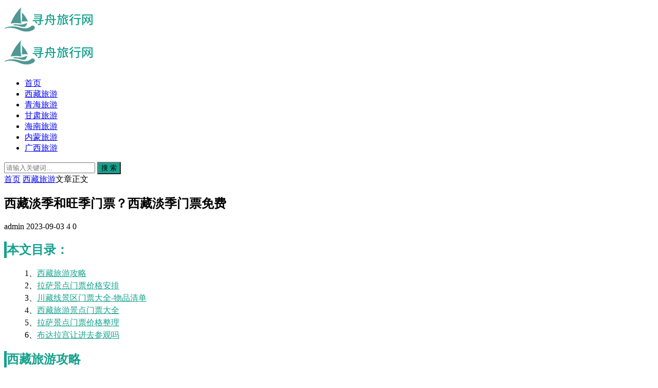

--- FILE ---
content_type: text/html
request_url: https://www.xzlxw.com/xzly/34.html
body_size: 9911
content:


<!DOCTYPE html>
<html lang="zh-Hans">
<head>
<meta charset="UTF-8">
<meta name="viewport" content="width=device-width, initial-scale=1.0, minimum-scale=1.0, maximum-scale=1.0, user-scalable=no">
<meta name="renderer" content="webkit">
<meta name="force-rendering" content="webkit">
<meta http-equiv="X-UA-Compatible" content="IE=edge,Chrome=1">
<meta name="applicable-device" content="pc,mobile"> 
<title>西藏淡季和旺季门票？西藏淡季门票免费-寻舟旅行网</title>
<meta name="keywords" content="西藏淡季和旺季门票" />
<meta name="description" content="本文目录： 1、西藏旅游攻略 2、拉萨景点门票价格安排..." />
<!-- 百度时间因子 -->
<meta itemprop="datePubdate" content="2023-09-03 18:33:09">
<meta itemprop="dateUpdate" content="2023-09-03 18:33:09">
<!-- 百度schema结构化 -->
<script type="application/ld+json">
{"@context": "https://ziyuan.baidu.com/contexts/cambrian.jsonld","@id": "http://www.xzlxw.com/xzly/34.html","appid": "","title": "西藏淡季和旺季门票？西藏淡季门票免费","images": ["http://www.xzlxw.com/zb_users/cache/thumbs/8599654f543dd09c0c146a4435f0679f-320-200-1.jpeg"],"description": "本文目录： 1、西藏旅游攻略 2、拉萨景点门票价格安排...",
"pubDate": "2023-09-03T18:33:09","upDate": "2023-09-03T18:33:09","lrDate": "2023-09-03T18:33:09"}</script>
<!-- 谷歌schema结构化 -->
<script type="application/ld+json">
{"@context": "https://schema.org","@type": "BreadcrumbList","itemListElement": [{"@type": "ListItem","position": 1,"name": "寻舟旅行网","item": "http://www.xzlxw.com/"},{"@type": "ListItem","position": 2,"name": "西藏旅游","item": "http://www.xzlxw.com/xzly/"},{"@type": "ListItem","position": 3,"name": "西藏淡季和旺季门票？西藏淡季门票免费"}]}
</script>
<link rel="shortcut icon" href="http://www.xzlxw.com/zb_users/theme/suiranx_air/image/favicon.ico">
<link rel="stylesheet" href="http://www.xzlxw.com/zb_users/theme/suiranx_air/style/font/iconfont.css?v=7.6">
<link rel="stylesheet" href="http://www.xzlxw.com/zb_users/theme/suiranx_air/share/css/share.min.css">
<link rel="stylesheet" href="http://www.xzlxw.com/zb_users/theme/suiranx_air/style/dark-mode/dark-mode.css?v=7.6">
<link rel="stylesheet" href="http://www.xzlxw.com/zb_users/theme/suiranx_air/style/style.css?v=7.6">
<link rel="canonical" href="http://www.xzlxw.com/xzly/34.html">
<script src="http://www.xzlxw.com/zb_system/script/jquery-2.2.4.min.js" type="text/javascript"></script>
<script src="http://www.xzlxw.com/zb_system/script/zblogphp.js" type="text/javascript"></script>
<script src="http://www.xzlxw.com/zb_system/script/c_html_js_add.php" type="text/javascript"></script>
<script src="http://www.xzlxw.com/zb_users/theme/suiranx_air/script/common.js?v=7.6" type="text/javascript"></script>
<style type="text/css">
.night a:hover,a:hover,.pc-nav .active,.pc-nav .sub-nav a:hover,#aside_hot .list-1,#aside_hot .list-2,#aside_hot .list-3,.recommend-b .category,.full-post .read-more,.flink a.iconfont-air:hover,.thumbs-btn,#cancel-reply,.art-content a,#tbCalendar a,.comment-at{color:#15a18e;}.recommend-b .category,.full-post .read-more,.thumbs-btn,.art-content .tags:hover,#divCatalog li a:hover,#divContorPanel .cp-login a:hover, #divContorPanel .cp-vrs a:hover,#divSearchPanel input[type='submit']{border:1px solid #15a18e;}.art-content a:hover{border-bottom:1px dashed #15a18e;}.art-content blockquote{border-left:4px solid #15a18e;}::selection,::-moz-selection{background:#15a18e;}.thumbs_done,.thumbs-btn:hover,.art-content .tags:hover,#widget_aside_author .level,.full-post .read-more:hover,.recommend-b .category:hover,.recommend-a .category,.swiper-pagination-bullet-active,.s-button,.c-title::after,.m-nav .sub-nav,.com-submit,.page-numbers,a.page-numbers:hover,#divCatalog li a:hover,#divTags li a:hover,#divContorPanel .cp-login a:hover,#divContorPanel .cp-vrs a:hover,#qr:hover,.btn.qq:hover,.toolbar .btn:hover,.dropdown-nav li a:hover,.dropdown-nav .active a,.dropdown-nav .active a:hover,#divSearchPanel input[type='submit'],#tbCalendar tbody a,.header .contribute .a{background-color:#15a18e;}.art-content h2, .art-content h3 {border-left:5px solid #15a18e; color:#15a18e;}</style>
</head>
<body >
<header class="header sb">
    <div class="h-wrap container clearfix">
    	<div class="logo-area fl">
    		<a href="http://www.xzlxw.com/" title="寻舟旅行网">
    			<img class="img" src="http://www.xzlxw.com/zb_users/theme/suiranx_air/image/logo.png" alt="寻舟旅行网" title="寻舟旅行网"/>
    		</a>
    	</div>  
    	<div class="dark-logo-area fl">
    		<a href="http://www.xzlxw.com/" title="寻舟旅行网">
    			<img class="img" src="http://www.xzlxw.com/zb_users/theme/suiranx_air/image/dark-logo.png" alt="寻舟旅行网" title="寻舟旅行网"/>   			
    		</a>    		
    	</div>      	
    	<div class="m-nav-btn"><i class="iconfont-air icon-category"></i></div>
    	<nav class="responsive-nav">
            <div class="pc-nav m-nav fl" data-type="article"  data-infoid="1">
                <ul class="nav-ul">
                    <li id="nvabar-item-index"><a href="http://www.xzlxw.com/">首页</a></li>
                    <li id="navbar-category-1"><a href="http://www.xzlxw.com/xzly/">西藏旅游</a></li><li id="navbar-category-2"><a href="http://www.xzlxw.com/qhly/">青海旅游</a></li><li id="navbar-category-3"><a href="http://www.xzlxw.com/gsly/">甘肃旅游</a></li><li id="navbar-category-5"><a href="http://www.xzlxw.com/hily/">海南旅游</a></li><li id="navbar-category-6"><a href="http://www.xzlxw.com/nmly/">内蒙旅游</a></li><li id="navbar-category-7"><a href="http://www.xzlxw.com/gxly/">广西旅游</a></li>                </ul>
            </div> 
        </nav>       
                        <span id="search-button" class="search-button fr"><i class="iconfont-air icon-search"></i></span>
        <div id="search-area" class="container hidden br sb animated-fast fadeInUpMenu">
        	<form class="searchform clearfix" name="search" method="post" action="http://www.xzlxw.com/zb_system/cmd.php?act=search">
            	<input class="s-input br fl" type="text" name="q" placeholder="请输入关键词..."> 
            	<button class="s-button fr br transition brightness" type="submit" id="searchsubmit">搜 索</button>
        	</form>
        </div>  
         
    </div>
</header>

<nav class="breadcrumb container">
<!--广告联盟js代码-->
<!-- 广告位AD7  -->
        
    <a title="首页" href="http://www.xzlxw.com/">首页</a>
        <i class="iconfont-air icon-right"></i><a href="http://www.xzlxw.com/xzly/" target="_blank">西藏旅游</a><i class="iconfont-air icon-right"></i>文章正文                </nav>

<div id="content" class="content container clearfix">
	<div id="mainbox" class="article-box fl mb">
		        
<article class="art-main sb br mb">
	<div class="art-head mb">
		<h1 class="art-title">西藏淡季和旺季门票？西藏淡季门票免费</h1>
		<div class="head-info">
		    <span class="author"><i class="iconfont-air icon-user"></i>admin</span>
		    			    <time class="time" title="2023-09-03 18:33:09">
			    <i class="iconfont-air icon-time"></i>2023-09-03</time>
						<span class="view"><i class="iconfont-air icon-view"></i>4</span>
			<span class="comment"><i class="iconfont-air icon-comment"></i>0</span>
					</div>
	</div>
    <!-- 广告位AD4  -->
                	
	<div class="art-content">
	    <h2>本文目录：</h2><ul><li style='margin-bottom: 3px;list-style: none'>
1、<a href='#西藏旅游攻略' title='西藏旅游攻略'>西藏旅游攻略</a>
</li>
<li style='margin-bottom: 3px;list-style: none'>
2、<a href='#拉萨景点门票价格安排' title='拉萨景点门票价格安排'>拉萨景点门票价格安排</a>
</li>
<li style='margin-bottom: 3px;list-style: none'>
3、<a href='#川藏线景区门票大全-物品清单' title='川藏线景区门票大全-物品清单'>川藏线景区门票大全-物品清单</a>
</li>
<li style='margin-bottom: 3px;list-style: none'>
4、<a href='#西藏旅游景点门票大全' title='西藏旅游景点门票大全'>西藏旅游景点门票大全</a>
</li>
<li style='margin-bottom: 3px;list-style: none'>
5、<a href='#拉萨景点门票价格整理' title='拉萨景点门票价格整理'>拉萨景点门票价格整理</a>
</li>
<li style='margin-bottom: 3px;list-style: none'>
6、<a href='#布达拉宫让进去参观吗' title='布达拉宫让进去参观吗'>布达拉宫让进去参观吗</a>
</li>
</ul><h2 id='西藏旅游攻略'>西藏旅游攻略</h2>
<p>1、第一条路线：川藏线经典7日之旅第一天：布达拉宫→西藏博物馆→罗布林卡 第一天拿着头天买好的门票前往布达拉宫游览，亲临这雪域圣殿。要想拍摄布达拉宫的宏伟气势，就去药王山或布达拉宫广场。下午先去西藏博物馆。</p><p>2、西藏独有的生活用品西藏离不开身份证，边境地区离不开边防证，记得随时带着千万别丢了。西藏不是全天穿裙子嚼瑟的地方。</p><p>3、极致全景之旅：拉萨、阿里大北线、珠峰、纳木措（西藏终极线路（羌塘除外），建议16-20天。</p><p>4、第一条路线：川藏线经典7日之旅第一天：布达拉宫西藏博物馆罗布林卡第一天拿着前一天买的门票去了布达拉宫，亲自参观了雪域古刹。要拍摄布达拉宫的宏伟，去王耀山或布达拉宫广场。下午去西藏博物馆。</p><p>5、西藏旅游攻略最佳路线安排第一天：布达拉宫-八廓街-大昭寺-布达拉宫广场【怎么玩】作为第一天，早起看日出的布达拉宫。看完日出，找个甜甜的茶馆，吃顿藏式早餐。途中八廓街，一条千年老街，环绕着大昭寺。</p><p style="text-align: center"><img src="https://www.xzlxw.com/zb_users/upload/editor/water/2023-09-03/64f460e57f070.jpeg" title="西藏淡季和旺季门票？西藏淡季门票免费"><p><h2 id='拉萨景点门票价格安排'>拉萨景点门票价格安排</h2>
<p>行程安排：在拉萨市区，主要的旅游景点有大昭寺、布达拉宫、八廓街等，门票价格在20-30元左右。如果需要参观更多的景点，如夏珠林寺、岗巴拉山、羊卓雍措等，可能需要额外的门票费用。</p><p>如果你在四川，选择跟团旅游，拉萨双飞四天游价格在3100元左右。当然，如果选择坐火车，价格会低很多。</p><p>布达拉宫门票价格旺季：200元。淡季：100元。优惠：现役军人、老年人、残疾人、师生(本科及以下)凭有效证件可享受优惠票。去西藏旅游，可以预留3-4个小时去布达拉宫。</p><p>拉萨：布达拉宫100元罗布林卡60元公园门票，3元，10元大门，每张；所有大厅共用7元。</p><p>日喀则、泽当、林芝等地区的住宿费较拉萨低一些。旅游景点的门票价格由西藏自治区物价部门规定。</p><p>目前门票价格：全价票200元/人，优惠票100元/人，身高2m以下儿童可免费参观。景点位置：西藏自治区拉萨市城关区北京中路35号布达拉宫大昭寺，这里是人们朝拜的地方，神圣壮观。这座建筑位于拉萨市中心。</p><h2 id='川藏线景区门票大全-物品清单'>川藏线景区门票大全-物品清单</h2>
<p>1、大背包（在够用的前提下，川藏线旅行携带的行李背包越少越好。</p><p>2、景点门票也是一大开支，布达拉宫门票200，大昭寺85，纳木措120，茶卡盐湖108，青海湖100等……门票预计每人1200元。</p><p>3、大背包(在够用的前提下，川藏线旅行携带的行李背包越少越好。) 小包(装贵重物品) (三)衣物 便于行走的鞋(登山鞋最佳) 两套衣服(便于换洗)，带套厚衣服保暖，进藏后昼夜温差大，另外衣物需要根据季节变化调整。</p><p>4、景区门票：川进青出沿途大多景点都是属于免费的自然景观，比如南迦巴瓦峰、塔公草原、折多山等。收费景点较少，有稻城亚丁350元、米堆冰川50元、布达拉宫200元、纳木错120元、茶卡盐湖50元、青海湖70元。</p><p>5、川藏线自驾游费用一般包括：油费、过路费、停车费、车辆维修保养费、住宿费、餐饮费、景点门票费用。油费川藏线自驾游费用中的一项大头是油费，川藏线沿途加油站主要供应90号汽油和柴油。</p><p>6、景点门票：318。川藏线沿线的自然风光很美，但是被圈起来收费的景点很少，大部分属于免费观光的自然风光。景点有：泸定桥10元，伊纳西亚丁350元，金沙江大弯30元，米堆冰川50元，合计约500元/人。</p><h2 id='西藏旅游景点门票大全'>西藏旅游景点门票大全</h2>
<p>西藏独特的气候和地理环境孕育了伟大的文明和各种奇特的自然景观，吸引了大量的游客。下面是旅游景点的详细推荐信息。布达拉宫：门票200元内可原价购买，官网，明天下午14：30提前七天开票。100元优惠票可以在网上购买。</p><p>拉萨-色拉寺-大昭寺：门票色拉寺￥50、拉萨200(因为去布达拉宫是要提前一天预约买票，但是由于旺季人太多了，我们只能通过黄牛，旅社老板卖给我们票￥500，原本一张200的票。</p><p>虽然现在是冬季去西藏旅游，很多景点都是免费的，但是我们也需要了解这些景点的价格，让大家即使免费来这里也能了解西藏的景点。：川藏线/青藏线门票：泸定桥门票10张/人海螺沟门票92/人，观光车70/人，索道150/人。</p><h2 id='拉萨景点门票价格整理'>拉萨景点门票价格整理</h2>
<p>成人票：200元/人，8：30开始检票，游览时间控制在1-2小时左右。 儿童票：100元/人，8：30开始检票，需成人陪同，游览时间控制在1-2小时左右。</p><p>其他寺庙：色拉寺(门票60元)、小昭寺(门票30元)、季札寺、慕儒寺等。(免费)，算上参观600元的费用，还剩1100元。住宿的花费(450元)我在拉萨呆了15天，住在一家已经尘埃落定的青年旅社。</p><p>门票价格是旺季(5-10月的时候是200元，淡季(11月次年4月的时候是100元一张，门票每天都是限定了数量，一共2300张，建议大家在网上拿身份证提前预定。交通方面是直接恒做公交到【农贸市场站】下车。</p><h2 id='布达拉宫让进去参观吗'>布达拉宫让进去参观吗</h2>
<p>1、开放。根据查询布达拉宫官方网站可知，2023年1月3日起恢复对外开放，并根据西藏自治区旅游发展厅关于第五轮“冬游西藏”活动优惠政策，从2023年1月1日至3月15日实行免费参观。</p><p>2、布达拉宫初一是让参观的。需从布达拉宫正门南门入内，入门时须进行安检，平时不能带上飞机的物品均不能带入布达拉宫，布达拉宫初一是让参观的，布达拉宫管理处提醒，进门后可先参观雪城的景点，这也是让游客提前进入的入口。</p><p>3、要。布达拉宫广场需要身份证验证游客真实信息，没有身份证，布达拉宫广场是不允许进去参观的。</p>    	<div class="topic-content">
    	            </div>		    
    	<p class="tag-wrap mt mb">
        	        		<i class="iconfont-air icon-tag"></i>标签：        		    <span class="padding"><a class="tags br" href="http://www.xzlxw.com/tags-32.html" title="西藏淡季和旺季门票">西藏淡季和旺季门票</a></span>
        		        	    	</p>
		<!--打赏-->
	       
		
		<!--新打赏[可三码切换]-->
	     
		
	    		<div class="art-copyright br mb">
			<div><strong class="addr">本文地址：</strong>
			<a href="http://www.xzlxw.com/xzly/34.html" title="西藏淡季和旺季门票？西藏淡季门票免费" target="_blank">http://www.xzlxw.com/xzly/34.html</a></div>
						<div><span class="copyright">版权声明：</span>除非特别标注，否则均为本站原创文章，转载时请以链接形式注明文章出处。</div>
		</div>
		
        <div class="social-widget mt clearfix">
            <!--点赞-->
                        <!--分享-->
                    </div>	
	</div>
</article>
<!-- 广告位AD5  -->
    <div class="prev-next sb br mb clearfix">
	<p class="post-prev fl ellipsis">
				<span class="prev">上一篇</span><strong><a href="http://www.xzlxw.com/xzly/33.html">贵阳到西藏坐火车要多久才能到？贵阳到西藏火车时刻表</a></strong>
			</p>
	<p class="post-next fr ellipsis">
				<span class="next">下一篇</span><strong><a href="http://www.xzlxw.com/xzly/35.html">去西藏大概多久？去西藏得多久</a></strong>
			</p>
</div>
<!--相关文章-->
<div class="related-art sb br mb">
	<p class="c-title"><span class="name">相关文章</span></p>
    <ul class="ul clearfix">
                      
                </ul>
</div>
 
    
<div id="comment" class="post-comment clearfix sb br mt">
    <p id="comments-title" class="c-title mb bn"><span>发布评论</span>
    <span class="comment-num">
    （<span class="emphasize">0</span>条评论）
    </span></p>
	
<div class="compost">
	<form id="frmSumbit" target="_self" method="post" action="http://www.xzlxw.com/zb_system/cmd.php?act=cmt&amp;postid=34&amp;key=2c76196deb757b10554de38905e5f361">
		<input type="hidden" name="inpId" id="inpId" value="34"/>
		<input type="hidden" name="inpRevID" id="inpRevID" value="0"/>
		<div class="com-name">
			 <a rel="nofollow" id="cancel-reply" href="#comments" style="display:none;">取消回复</a>
		</div>
		<div class="com-info">
						<ul>
				<li>
					<span class="hide" for="author"></span>
					<input class="ipt" type="text" name="inpName" id="inpName" value="" tabindex="2" placeholder="昵称(必填)">
				</li>
				<li>
					<span class="hide" for="author"></span>
					<input class="ipt" type="text" name="inpEmail" id="inpEmail" value="" tabindex="3" placeholder="邮箱">
				</li>
				<li>
					<span class="hide" for="author"></span>
					<input class="ipt" type="text" name="inpHomePage" id="inpHomePage" value="" tabindex="4" placeholder="网址">
				</li>
								<li>
					<span class="hide" for="author"></span>
					<input class="ipt" type="text" name="inpVerify" id="inpVerify" tabindex="4" placeholder="输入验证码">
					<span class="verify"><img src="http://www.xzlxw.com/zb_system/script/c_validcode.php?id=cmt" class="br verifyimg" title="Refresh code" alt="Refresh code" onclick="javascript:this.src='http://www.xzlxw.com/zb_system/script/c_validcode.php?id=cmt&amp;tm='+Math.random();" /></span>
				</li>
							</ul>
					</div>
		<div class="com-box">
			<textarea placeholder="来都来了，说点什么吧..." class="textarea" name="txaArticle" id="txaArticle" cols="5" rows="5" tabindex="1"></textarea>
		</div>
		<div class="com-info"><button class="com-submit br brightness" name="sumbit" type="submit" tabindex="5" onclick="return zbp.comment.post()">发布评论</button></div>
	</form>
</div>	<div class="comment-list mt">
	    <p class="no-comment"><i class="iconfont-air icon-sofa"></i>还木有评论哦，快来抢沙发吧~</p>				<label id="AjaxCommentBegin"></label>
				
<div class="pagebar mb mt">
    <div class="nav-links" >
        </div>
</div>
		<label id="AjaxCommentEnd"></label>
	</div>
</div>
 

<script>
$("#on-new-reward").on("click",
function() {
    $("body").append("<div id='reward-mask'></div>");
    $("#new-reward").show()
});
$("#close").on("click",
function() {
    $("#new-reward").hide();
    $("#reward-mask").remove()
});
$(".payment-way").bind("click",
function() {
    $(".qrcode-img").hide();
    $(".qrCode_" + $(".payment-way").find("input[name=reward-way]:checked").val()).show()
});    
</script>        	
	</div>
	    <aside id="sidebar" class="hidden-sm-md-lg fr">
        
        <div class="theiaStickySidebar">
	            
<section id="aside_random" class="widget widget_aside_random sb br mb">            <p class="c-title mb"><span class="name">随机图文</span></p>                            <ul class="widget-content aside_random"><li class="list clearfix"><a href="http://www.xzlxw.com/xzly/117.html" title="北京到拉萨高铁票？北京到拉萨的高铁多少钱"><span class="img-wrap"><img src="http://www.xzlxw.com/zb_users/cache/thumbs/4acaaf1b22b4a8e21d31d69e3154950a-120-90-1.jpeg" alt="北京到拉萨高铁票？北京到拉萨的高铁多少钱" class="img-cover br random-img"></span><div class="random-text"><p class="title">北京到拉萨高铁票？北京到拉萨的高铁多少钱</p><div class="info"><span class="time"><i class="iconfont-air icon-time"></i>2023-09-03</span><span class="comment"><i class="iconfont-air icon-comment"></i>0</span></div></div></a></li><li class="list clearfix"><a href="http://www.xzlxw.com/xzly/269.html" title="这个月能去西藏吗？这个月去西藏要带什么衣服"><span class="img-wrap"><img src="http://www.xzlxw.com/zb_users/cache/thumbs/69519a232fe22d0b7aa513519b0a2be8-120-90-1.jpeg" alt="这个月能去西藏吗？这个月去西藏要带什么衣服" class="img-cover br random-img"></span><div class="random-text"><p class="title">这个月能去西藏吗？这个月去西藏要带什么衣服</p><div class="info"><span class="time"><i class="iconfont-air icon-time"></i>2023-09-04</span><span class="comment"><i class="iconfont-air icon-comment"></i>0</span></div></div></a></li><li class="list clearfix"><a href="http://www.xzlxw.com/xzly/343.html" title="拉萨携程旅行跟团游靠谱吗？拉萨携程客服电话"><span class="img-wrap"><img src="http://www.xzlxw.com/zb_users/cache/thumbs/0e477368d69c8e6682920583aaf25270-120-90-1.jpeg" alt="拉萨携程旅行跟团游靠谱吗？拉萨携程客服电话" class="img-cover br random-img"></span><div class="random-text"><p class="title">拉萨携程旅行跟团游靠谱吗？拉萨携程客服电话</p><div class="info"><span class="time"><i class="iconfont-air icon-time"></i>2023-09-04</span><span class="comment"><i class="iconfont-air icon-comment"></i>0</span></div></div></a></li></ul>            </section><section id="aside_hot_comment" class="widget widget_aside_hot_comment sb br mb">            <p class="c-title mb"><span class="name">热评文章</span></p>                            <ul class="widget-content aside_hot_comment"><li class="list clearfix"><a href="http://www.xzlxw.com/xzly/3.html" title="西藏旅游7天大概多少钱？去西藏旅游要准备多少钱？"><span class="img-wrap"><img src="http://www.xzlxw.com/zb_users/cache/thumbs/3f126a1ec4a30e85922bc65d795c9b98-120-90-1.jpg" alt="西藏旅游7天大概多少钱？去西藏旅游要准备多少钱？" class="img-cover br random-img"></span><div class="new-text"><p class="title">西藏旅游7天大概多少钱？去西藏旅游要准备多少钱？</p><div class="info"><span class="time"><i class="iconfont-air icon-time"></i>2023-09-03</span><span class="comment"><i class="iconfont-air icon-comment"></i>0</span></div></div></a></li><li class="list clearfix"><a href="http://www.xzlxw.com/xzly/21.html" title="去西藏旅游几月份是最佳时间？去西藏旅游几月份是最佳时间去新疆旅游几月份为宜"><span class="img-wrap"><img src="http://www.xzlxw.com/zb_users/cache/thumbs/276cbd348c8e89828f7830bbc919d534-120-90-1.jpeg" alt="去西藏旅游几月份是最佳时间？去西藏旅游几月份是最佳时间去新疆旅游几月份为宜" class="img-cover br random-img"></span><div class="new-text"><p class="title">去西藏旅游几月份是最佳时间？去西藏旅游几月份是最佳时</p><div class="info"><span class="time"><i class="iconfont-air icon-time"></i>2023-09-03</span><span class="comment"><i class="iconfont-air icon-comment"></i>0</span></div></div></a></li><li class="list clearfix"><a href="http://www.xzlxw.com/xzly/4.html" title="西藏旅游大概花费多少钱？西藏旅游大概花费多少钱一天"><span class="img-wrap"><img src="http://www.xzlxw.com/zb_users/cache/thumbs/55ba48678dcf61da9111f49055888fdb-120-90-1.jpeg" alt="西藏旅游大概花费多少钱？西藏旅游大概花费多少钱一天" class="img-cover br random-img"></span><div class="new-text"><p class="title">西藏旅游大概花费多少钱？西藏旅游大概花费多少钱一天</p><div class="info"><span class="time"><i class="iconfont-air icon-time"></i>2023-09-03</span><span class="comment"><i class="iconfont-air icon-comment"></i>0</span></div></div></a></li><li class="list clearfix"><a href="http://www.xzlxw.com/xzly/5.html" title="西藏旅游攻略大概多少钱？西藏旅游攻略费用"><span class="img-wrap"><img src="http://www.xzlxw.com/zb_users/cache/thumbs/ca45112875324877f4e9372add46dc35-120-90-1.jpeg" alt="西藏旅游攻略大概多少钱？西藏旅游攻略费用" class="img-cover br random-img"></span><div class="new-text"><p class="title">西藏旅游攻略大概多少钱？西藏旅游攻略费用</p><div class="info"><span class="time"><i class="iconfont-air icon-time"></i>2023-09-03</span><span class="comment"><i class="iconfont-air icon-comment"></i>0</span></div></div></a></li><li class="list clearfix"><a href="http://www.xzlxw.com/xzly/6.html" title="西藏旅游攻略路线最佳路线？西藏旅游最佳路线及行程安排"><span class="img-wrap"><img src="http://www.xzlxw.com/zb_users/cache/thumbs/34e5d4437bcac953ea5f35eedf4b09c6-120-90-1.jpeg" alt="西藏旅游攻略路线最佳路线？西藏旅游最佳路线及行程安排" class="img-cover br random-img"></span><div class="new-text"><p class="title">西藏旅游攻略路线最佳路线？西藏旅游最佳路线及行程安排</p><div class="info"><span class="time"><i class="iconfont-air icon-time"></i>2023-09-03</span><span class="comment"><i class="iconfont-air icon-comment"></i>0</span></div></div></a></li><li class="list clearfix"><a href="http://www.xzlxw.com/xzly/7.html" title="西藏旅游攻略及费用多少？西藏旅行自助游攻略"><span class="img-wrap"><img src="http://www.xzlxw.com/zb_users/cache/thumbs/3f18099674518f79bd9f11824c6dabca-120-90-1.jpeg" alt="西藏旅游攻略及费用多少？西藏旅行自助游攻略" class="img-cover br random-img"></span><div class="new-text"><p class="title">西藏旅游攻略及费用多少？西藏旅行自助游攻略</p><div class="info"><span class="time"><i class="iconfont-air icon-time"></i>2023-09-03</span><span class="comment"><i class="iconfont-air icon-comment"></i>0</span></div></div></a></li></ul>            </section><section id="divComments" class="widget widget_comments sb br mb">            <p class="c-title mb"><span class="name">最新留言</span></p>                            <ul class="widget-content divComments"></ul>            </section>        </div>
    </aside>
</div>

<footer class="footer">
    <div class="main container">
        <div class="f-about fl">
            <p class="title pb1">关于本站</p>
            <div class="intro">寻舟旅行网-分享热门的<a href="http://www.xzlxw.com/">目的地攻略</a></div>
            <small><span>Copyright © 2023-2024 <a href="http://www.xzlxw.com/"><b>寻舟旅行网</b></a> xzlxw.com</span><span class="icp"><a href="https://beian.miit.gov.cn/" target="_blank" rel="nofollow">冀ICP备2021017233号</a></span></small>
        </div>
        <div class="f-contact fl">
            <p class="title pb1">联系我们</p>
            <div><p>合作或咨询可通过如下方式：</p>
<p><i class="iconfont-air icon-qq-fill"></i>QQ：888888</p>
<p><i class="iconfont-air icon-weibo-fill"></i>微博：weibo.com/xxx</p>
<p><i class="iconfont-air icon-wechat-fill"></i>微信：vvvxxx</p></div>
        </div>
        <div class="f-qr fr">
            <p class="title pb1">关注我们</p>
            <div><img class="img br" alt="寻舟旅行网二维码" src="http://www.xzlxw.com/zb_users/theme/suiranx_air/image/qr_default.jpg"/></div>
        </div>
        <div class="clear"></div>
    </div>
        
    <div id="toolbar" class="toolbar ">
                         
            <div id="totop" class="btn hidden sb br">
            <i class="iconfont-air icon-top"></i>
            </div>
            </div>
    </footer>
<script>
//移动端点击btn回弹色值
document.getElementById('totop').addEventListener('click', function() {
    this.style.backgroundColor = '#0084ff'; 
    this.querySelector('.iconfont-air').style.color = 'white';
    setTimeout(() => {
        this.style.backgroundColor = 'white';
        this.querySelector('.iconfont-air').style.color = '#333';
    }, 500);
});
</script>
<!--黑色透明遮罩-->
<div id="mask-hidden" class="mask-hidden transition"></div>
<!--初始化Swiper-->
<script>
    var swiper = new Swiper('.swiper-container', {
    pagination: '.swiper-pagination',
    nextButton: '.swiper-button-next',
    prevButton: '.swiper-button-prev',
    centeredSlides: true,
    autoplay: 3500,
    slidesPerView: 1,
    paginationClickable: true,
    autoplayDisableOnInteraction: false,
    spaceBetween: 0,
    loop: true
});
</script> 
<!--分页-->
 
<!--统计代码-->
<script type="text/javascript" src="/js/common.js"></script></body>
</html><!--373.19 ms , 22 queries , 4941kb memory , 0 error-->